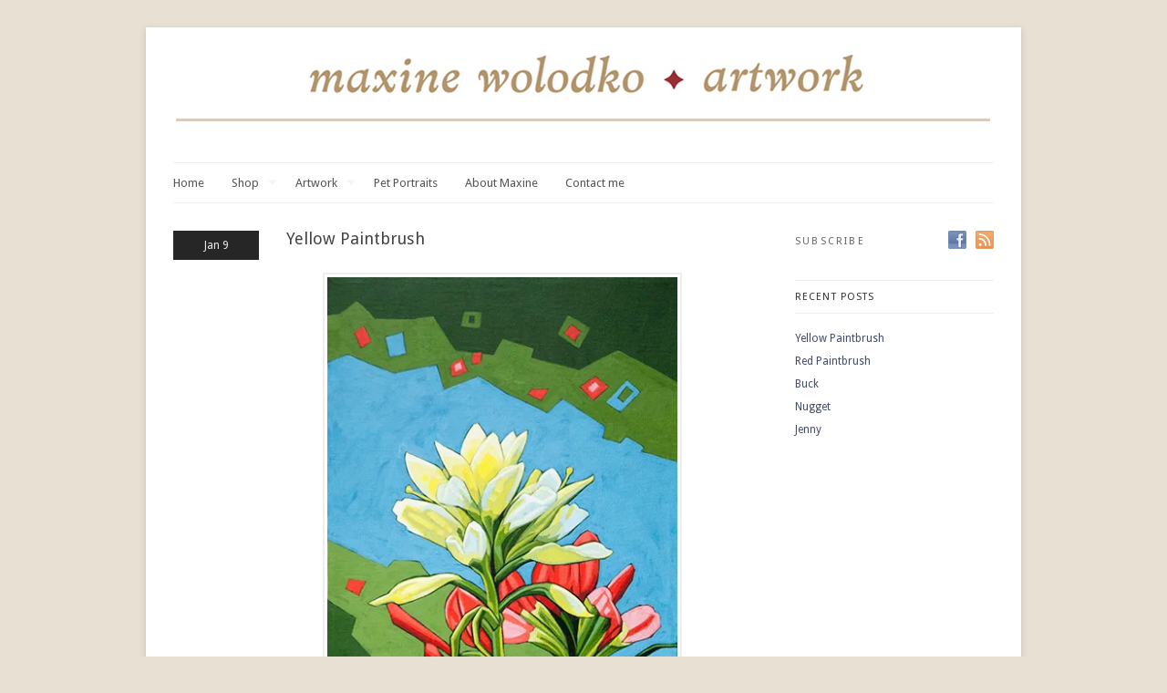

--- FILE ---
content_type: text/html; charset=UTF-8
request_url: https://wolodko.ca/
body_size: 8798
content:
<!DOCTYPE html>
<html lang="en-US">
<head>
			<title> | Maxine Wolodko Artwork</title>
	
	<!-- Basic Meta Data -->
	<meta charset="UTF-8" />
	<meta name="copyright" content="" />

	<!-- Favicon -->
	<link rel="shortcut icon" href="https://wolodko.ca/wp-content/themes/linen_pro/images/favicon.ico" />

	<!-- WordPress -->
	<link rel="pingback" href="https://wolodko.ca/xmlrpc.php" />
	<meta name='robots' content='max-image-preview:large' />
	<style>img:is([sizes="auto" i], [sizes^="auto," i]) { contain-intrinsic-size: 3000px 1500px }</style>
	<link rel='dns-prefetch' href='//www.googletagmanager.com' />
<link rel='dns-prefetch' href='//stats.wp.com' />
<link rel='dns-prefetch' href='//fonts.googleapis.com' />
<link rel='dns-prefetch' href='//jetpack.wordpress.com' />
<link rel='dns-prefetch' href='//s0.wp.com' />
<link rel='dns-prefetch' href='//public-api.wordpress.com' />
<link rel='dns-prefetch' href='//0.gravatar.com' />
<link rel='dns-prefetch' href='//1.gravatar.com' />
<link rel='dns-prefetch' href='//2.gravatar.com' />
<link rel='dns-prefetch' href='//widgets.wp.com' />
<link rel='preconnect' href='//i0.wp.com' />
<link rel='preconnect' href='//c0.wp.com' />
<link rel="alternate" type="application/rss+xml" title="Maxine Wolodko Artwork &raquo; Feed" href="https://wolodko.ca/feed/" />
<link rel="alternate" type="application/rss+xml" title="Maxine Wolodko Artwork &raquo; Comments Feed" href="https://wolodko.ca/comments/feed/" />
<script type="text/javascript">
/* <![CDATA[ */
window._wpemojiSettings = {"baseUrl":"https:\/\/s.w.org\/images\/core\/emoji\/16.0.1\/72x72\/","ext":".png","svgUrl":"https:\/\/s.w.org\/images\/core\/emoji\/16.0.1\/svg\/","svgExt":".svg","source":{"concatemoji":"https:\/\/wolodko.ca\/wp-includes\/js\/wp-emoji-release.min.js?ver=6.8.3"}};
/*! This file is auto-generated */
!function(s,n){var o,i,e;function c(e){try{var t={supportTests:e,timestamp:(new Date).valueOf()};sessionStorage.setItem(o,JSON.stringify(t))}catch(e){}}function p(e,t,n){e.clearRect(0,0,e.canvas.width,e.canvas.height),e.fillText(t,0,0);var t=new Uint32Array(e.getImageData(0,0,e.canvas.width,e.canvas.height).data),a=(e.clearRect(0,0,e.canvas.width,e.canvas.height),e.fillText(n,0,0),new Uint32Array(e.getImageData(0,0,e.canvas.width,e.canvas.height).data));return t.every(function(e,t){return e===a[t]})}function u(e,t){e.clearRect(0,0,e.canvas.width,e.canvas.height),e.fillText(t,0,0);for(var n=e.getImageData(16,16,1,1),a=0;a<n.data.length;a++)if(0!==n.data[a])return!1;return!0}function f(e,t,n,a){switch(t){case"flag":return n(e,"\ud83c\udff3\ufe0f\u200d\u26a7\ufe0f","\ud83c\udff3\ufe0f\u200b\u26a7\ufe0f")?!1:!n(e,"\ud83c\udde8\ud83c\uddf6","\ud83c\udde8\u200b\ud83c\uddf6")&&!n(e,"\ud83c\udff4\udb40\udc67\udb40\udc62\udb40\udc65\udb40\udc6e\udb40\udc67\udb40\udc7f","\ud83c\udff4\u200b\udb40\udc67\u200b\udb40\udc62\u200b\udb40\udc65\u200b\udb40\udc6e\u200b\udb40\udc67\u200b\udb40\udc7f");case"emoji":return!a(e,"\ud83e\udedf")}return!1}function g(e,t,n,a){var r="undefined"!=typeof WorkerGlobalScope&&self instanceof WorkerGlobalScope?new OffscreenCanvas(300,150):s.createElement("canvas"),o=r.getContext("2d",{willReadFrequently:!0}),i=(o.textBaseline="top",o.font="600 32px Arial",{});return e.forEach(function(e){i[e]=t(o,e,n,a)}),i}function t(e){var t=s.createElement("script");t.src=e,t.defer=!0,s.head.appendChild(t)}"undefined"!=typeof Promise&&(o="wpEmojiSettingsSupports",i=["flag","emoji"],n.supports={everything:!0,everythingExceptFlag:!0},e=new Promise(function(e){s.addEventListener("DOMContentLoaded",e,{once:!0})}),new Promise(function(t){var n=function(){try{var e=JSON.parse(sessionStorage.getItem(o));if("object"==typeof e&&"number"==typeof e.timestamp&&(new Date).valueOf()<e.timestamp+604800&&"object"==typeof e.supportTests)return e.supportTests}catch(e){}return null}();if(!n){if("undefined"!=typeof Worker&&"undefined"!=typeof OffscreenCanvas&&"undefined"!=typeof URL&&URL.createObjectURL&&"undefined"!=typeof Blob)try{var e="postMessage("+g.toString()+"("+[JSON.stringify(i),f.toString(),p.toString(),u.toString()].join(",")+"));",a=new Blob([e],{type:"text/javascript"}),r=new Worker(URL.createObjectURL(a),{name:"wpTestEmojiSupports"});return void(r.onmessage=function(e){c(n=e.data),r.terminate(),t(n)})}catch(e){}c(n=g(i,f,p,u))}t(n)}).then(function(e){for(var t in e)n.supports[t]=e[t],n.supports.everything=n.supports.everything&&n.supports[t],"flag"!==t&&(n.supports.everythingExceptFlag=n.supports.everythingExceptFlag&&n.supports[t]);n.supports.everythingExceptFlag=n.supports.everythingExceptFlag&&!n.supports.flag,n.DOMReady=!1,n.readyCallback=function(){n.DOMReady=!0}}).then(function(){return e}).then(function(){var e;n.supports.everything||(n.readyCallback(),(e=n.source||{}).concatemoji?t(e.concatemoji):e.wpemoji&&e.twemoji&&(t(e.twemoji),t(e.wpemoji)))}))}((window,document),window._wpemojiSettings);
/* ]]> */
</script>
<style id='wp-emoji-styles-inline-css' type='text/css'>

	img.wp-smiley, img.emoji {
		display: inline !important;
		border: none !important;
		box-shadow: none !important;
		height: 1em !important;
		width: 1em !important;
		margin: 0 0.07em !important;
		vertical-align: -0.1em !important;
		background: none !important;
		padding: 0 !important;
	}
</style>
<link rel='stylesheet' id='wp-block-library-css' href='https://c0.wp.com/c/6.8.3/wp-includes/css/dist/block-library/style.min.css' type='text/css' media='all' />
<style id='classic-theme-styles-inline-css' type='text/css'>
/*! This file is auto-generated */
.wp-block-button__link{color:#fff;background-color:#32373c;border-radius:9999px;box-shadow:none;text-decoration:none;padding:calc(.667em + 2px) calc(1.333em + 2px);font-size:1.125em}.wp-block-file__button{background:#32373c;color:#fff;text-decoration:none}
</style>
<link rel='stylesheet' id='mediaelement-css' href='https://c0.wp.com/c/6.8.3/wp-includes/js/mediaelement/mediaelementplayer-legacy.min.css' type='text/css' media='all' />
<link rel='stylesheet' id='wp-mediaelement-css' href='https://c0.wp.com/c/6.8.3/wp-includes/js/mediaelement/wp-mediaelement.min.css' type='text/css' media='all' />
<style id='jetpack-sharing-buttons-style-inline-css' type='text/css'>
.jetpack-sharing-buttons__services-list{display:flex;flex-direction:row;flex-wrap:wrap;gap:0;list-style-type:none;margin:5px;padding:0}.jetpack-sharing-buttons__services-list.has-small-icon-size{font-size:12px}.jetpack-sharing-buttons__services-list.has-normal-icon-size{font-size:16px}.jetpack-sharing-buttons__services-list.has-large-icon-size{font-size:24px}.jetpack-sharing-buttons__services-list.has-huge-icon-size{font-size:36px}@media print{.jetpack-sharing-buttons__services-list{display:none!important}}.editor-styles-wrapper .wp-block-jetpack-sharing-buttons{gap:0;padding-inline-start:0}ul.jetpack-sharing-buttons__services-list.has-background{padding:1.25em 2.375em}
</style>
<style id='global-styles-inline-css' type='text/css'>
:root{--wp--preset--aspect-ratio--square: 1;--wp--preset--aspect-ratio--4-3: 4/3;--wp--preset--aspect-ratio--3-4: 3/4;--wp--preset--aspect-ratio--3-2: 3/2;--wp--preset--aspect-ratio--2-3: 2/3;--wp--preset--aspect-ratio--16-9: 16/9;--wp--preset--aspect-ratio--9-16: 9/16;--wp--preset--color--black: #000000;--wp--preset--color--cyan-bluish-gray: #abb8c3;--wp--preset--color--white: #ffffff;--wp--preset--color--pale-pink: #f78da7;--wp--preset--color--vivid-red: #cf2e2e;--wp--preset--color--luminous-vivid-orange: #ff6900;--wp--preset--color--luminous-vivid-amber: #fcb900;--wp--preset--color--light-green-cyan: #7bdcb5;--wp--preset--color--vivid-green-cyan: #00d084;--wp--preset--color--pale-cyan-blue: #8ed1fc;--wp--preset--color--vivid-cyan-blue: #0693e3;--wp--preset--color--vivid-purple: #9b51e0;--wp--preset--gradient--vivid-cyan-blue-to-vivid-purple: linear-gradient(135deg,rgba(6,147,227,1) 0%,rgb(155,81,224) 100%);--wp--preset--gradient--light-green-cyan-to-vivid-green-cyan: linear-gradient(135deg,rgb(122,220,180) 0%,rgb(0,208,130) 100%);--wp--preset--gradient--luminous-vivid-amber-to-luminous-vivid-orange: linear-gradient(135deg,rgba(252,185,0,1) 0%,rgba(255,105,0,1) 100%);--wp--preset--gradient--luminous-vivid-orange-to-vivid-red: linear-gradient(135deg,rgba(255,105,0,1) 0%,rgb(207,46,46) 100%);--wp--preset--gradient--very-light-gray-to-cyan-bluish-gray: linear-gradient(135deg,rgb(238,238,238) 0%,rgb(169,184,195) 100%);--wp--preset--gradient--cool-to-warm-spectrum: linear-gradient(135deg,rgb(74,234,220) 0%,rgb(151,120,209) 20%,rgb(207,42,186) 40%,rgb(238,44,130) 60%,rgb(251,105,98) 80%,rgb(254,248,76) 100%);--wp--preset--gradient--blush-light-purple: linear-gradient(135deg,rgb(255,206,236) 0%,rgb(152,150,240) 100%);--wp--preset--gradient--blush-bordeaux: linear-gradient(135deg,rgb(254,205,165) 0%,rgb(254,45,45) 50%,rgb(107,0,62) 100%);--wp--preset--gradient--luminous-dusk: linear-gradient(135deg,rgb(255,203,112) 0%,rgb(199,81,192) 50%,rgb(65,88,208) 100%);--wp--preset--gradient--pale-ocean: linear-gradient(135deg,rgb(255,245,203) 0%,rgb(182,227,212) 50%,rgb(51,167,181) 100%);--wp--preset--gradient--electric-grass: linear-gradient(135deg,rgb(202,248,128) 0%,rgb(113,206,126) 100%);--wp--preset--gradient--midnight: linear-gradient(135deg,rgb(2,3,129) 0%,rgb(40,116,252) 100%);--wp--preset--font-size--small: 13px;--wp--preset--font-size--medium: 20px;--wp--preset--font-size--large: 36px;--wp--preset--font-size--x-large: 42px;--wp--preset--spacing--20: 0.44rem;--wp--preset--spacing--30: 0.67rem;--wp--preset--spacing--40: 1rem;--wp--preset--spacing--50: 1.5rem;--wp--preset--spacing--60: 2.25rem;--wp--preset--spacing--70: 3.38rem;--wp--preset--spacing--80: 5.06rem;--wp--preset--shadow--natural: 6px 6px 9px rgba(0, 0, 0, 0.2);--wp--preset--shadow--deep: 12px 12px 50px rgba(0, 0, 0, 0.4);--wp--preset--shadow--sharp: 6px 6px 0px rgba(0, 0, 0, 0.2);--wp--preset--shadow--outlined: 6px 6px 0px -3px rgba(255, 255, 255, 1), 6px 6px rgba(0, 0, 0, 1);--wp--preset--shadow--crisp: 6px 6px 0px rgba(0, 0, 0, 1);}:where(.is-layout-flex){gap: 0.5em;}:where(.is-layout-grid){gap: 0.5em;}body .is-layout-flex{display: flex;}.is-layout-flex{flex-wrap: wrap;align-items: center;}.is-layout-flex > :is(*, div){margin: 0;}body .is-layout-grid{display: grid;}.is-layout-grid > :is(*, div){margin: 0;}:where(.wp-block-columns.is-layout-flex){gap: 2em;}:where(.wp-block-columns.is-layout-grid){gap: 2em;}:where(.wp-block-post-template.is-layout-flex){gap: 1.25em;}:where(.wp-block-post-template.is-layout-grid){gap: 1.25em;}.has-black-color{color: var(--wp--preset--color--black) !important;}.has-cyan-bluish-gray-color{color: var(--wp--preset--color--cyan-bluish-gray) !important;}.has-white-color{color: var(--wp--preset--color--white) !important;}.has-pale-pink-color{color: var(--wp--preset--color--pale-pink) !important;}.has-vivid-red-color{color: var(--wp--preset--color--vivid-red) !important;}.has-luminous-vivid-orange-color{color: var(--wp--preset--color--luminous-vivid-orange) !important;}.has-luminous-vivid-amber-color{color: var(--wp--preset--color--luminous-vivid-amber) !important;}.has-light-green-cyan-color{color: var(--wp--preset--color--light-green-cyan) !important;}.has-vivid-green-cyan-color{color: var(--wp--preset--color--vivid-green-cyan) !important;}.has-pale-cyan-blue-color{color: var(--wp--preset--color--pale-cyan-blue) !important;}.has-vivid-cyan-blue-color{color: var(--wp--preset--color--vivid-cyan-blue) !important;}.has-vivid-purple-color{color: var(--wp--preset--color--vivid-purple) !important;}.has-black-background-color{background-color: var(--wp--preset--color--black) !important;}.has-cyan-bluish-gray-background-color{background-color: var(--wp--preset--color--cyan-bluish-gray) !important;}.has-white-background-color{background-color: var(--wp--preset--color--white) !important;}.has-pale-pink-background-color{background-color: var(--wp--preset--color--pale-pink) !important;}.has-vivid-red-background-color{background-color: var(--wp--preset--color--vivid-red) !important;}.has-luminous-vivid-orange-background-color{background-color: var(--wp--preset--color--luminous-vivid-orange) !important;}.has-luminous-vivid-amber-background-color{background-color: var(--wp--preset--color--luminous-vivid-amber) !important;}.has-light-green-cyan-background-color{background-color: var(--wp--preset--color--light-green-cyan) !important;}.has-vivid-green-cyan-background-color{background-color: var(--wp--preset--color--vivid-green-cyan) !important;}.has-pale-cyan-blue-background-color{background-color: var(--wp--preset--color--pale-cyan-blue) !important;}.has-vivid-cyan-blue-background-color{background-color: var(--wp--preset--color--vivid-cyan-blue) !important;}.has-vivid-purple-background-color{background-color: var(--wp--preset--color--vivid-purple) !important;}.has-black-border-color{border-color: var(--wp--preset--color--black) !important;}.has-cyan-bluish-gray-border-color{border-color: var(--wp--preset--color--cyan-bluish-gray) !important;}.has-white-border-color{border-color: var(--wp--preset--color--white) !important;}.has-pale-pink-border-color{border-color: var(--wp--preset--color--pale-pink) !important;}.has-vivid-red-border-color{border-color: var(--wp--preset--color--vivid-red) !important;}.has-luminous-vivid-orange-border-color{border-color: var(--wp--preset--color--luminous-vivid-orange) !important;}.has-luminous-vivid-amber-border-color{border-color: var(--wp--preset--color--luminous-vivid-amber) !important;}.has-light-green-cyan-border-color{border-color: var(--wp--preset--color--light-green-cyan) !important;}.has-vivid-green-cyan-border-color{border-color: var(--wp--preset--color--vivid-green-cyan) !important;}.has-pale-cyan-blue-border-color{border-color: var(--wp--preset--color--pale-cyan-blue) !important;}.has-vivid-cyan-blue-border-color{border-color: var(--wp--preset--color--vivid-cyan-blue) !important;}.has-vivid-purple-border-color{border-color: var(--wp--preset--color--vivid-purple) !important;}.has-vivid-cyan-blue-to-vivid-purple-gradient-background{background: var(--wp--preset--gradient--vivid-cyan-blue-to-vivid-purple) !important;}.has-light-green-cyan-to-vivid-green-cyan-gradient-background{background: var(--wp--preset--gradient--light-green-cyan-to-vivid-green-cyan) !important;}.has-luminous-vivid-amber-to-luminous-vivid-orange-gradient-background{background: var(--wp--preset--gradient--luminous-vivid-amber-to-luminous-vivid-orange) !important;}.has-luminous-vivid-orange-to-vivid-red-gradient-background{background: var(--wp--preset--gradient--luminous-vivid-orange-to-vivid-red) !important;}.has-very-light-gray-to-cyan-bluish-gray-gradient-background{background: var(--wp--preset--gradient--very-light-gray-to-cyan-bluish-gray) !important;}.has-cool-to-warm-spectrum-gradient-background{background: var(--wp--preset--gradient--cool-to-warm-spectrum) !important;}.has-blush-light-purple-gradient-background{background: var(--wp--preset--gradient--blush-light-purple) !important;}.has-blush-bordeaux-gradient-background{background: var(--wp--preset--gradient--blush-bordeaux) !important;}.has-luminous-dusk-gradient-background{background: var(--wp--preset--gradient--luminous-dusk) !important;}.has-pale-ocean-gradient-background{background: var(--wp--preset--gradient--pale-ocean) !important;}.has-electric-grass-gradient-background{background: var(--wp--preset--gradient--electric-grass) !important;}.has-midnight-gradient-background{background: var(--wp--preset--gradient--midnight) !important;}.has-small-font-size{font-size: var(--wp--preset--font-size--small) !important;}.has-medium-font-size{font-size: var(--wp--preset--font-size--medium) !important;}.has-large-font-size{font-size: var(--wp--preset--font-size--large) !important;}.has-x-large-font-size{font-size: var(--wp--preset--font-size--x-large) !important;}
:where(.wp-block-post-template.is-layout-flex){gap: 1.25em;}:where(.wp-block-post-template.is-layout-grid){gap: 1.25em;}
:where(.wp-block-columns.is-layout-flex){gap: 2em;}:where(.wp-block-columns.is-layout-grid){gap: 2em;}
:root :where(.wp-block-pullquote){font-size: 1.5em;line-height: 1.6;}
</style>
<link rel='stylesheet' id='the_block_style-css' href='https://wolodko.ca/wp-content/themes/linen_pro/style.css?ver=1.2.4' type='text/css' media='all' />
<link rel='stylesheet' id='linen-style-css' href='https://wolodko.ca/wp-content/themes/linen_pro/style.css' type='text/css' media='all' />
<!--[if lt IE 8]>
<link rel='stylesheet' id='linen-ie-style-css' href='https://wolodko.ca/wp-content/themes/linen_pro/stylesheets/ie.css' type='text/css' media='all' />
<![endif]-->
<link rel='stylesheet' id='linen-accent-font-style-css' href="https://fonts.googleapis.com/css?family=Droid+Sans" type='text/css' media='all' />
<link rel='stylesheet' id='etsy_shop_style-css' href='https://wolodko.ca/wp-content/plugins/etsy-shop/etsy-shop.css?ver=3.1' type='text/css' media='all' />
<script type="text/javascript" src="https://c0.wp.com/c/6.8.3/wp-includes/js/jquery/jquery.min.js" id="jquery-core-js"></script>
<script type="text/javascript" src="https://c0.wp.com/c/6.8.3/wp-includes/js/jquery/jquery-migrate.min.js" id="jquery-migrate-js"></script>
<script type="text/javascript" src="https://wolodko.ca/wp-content/themes/linen_pro/javascripts/linen.js" id="linen-js"></script>

<!-- Google tag (gtag.js) snippet added by Site Kit -->
<!-- Google Analytics snippet added by Site Kit -->
<script type="text/javascript" src="https://www.googletagmanager.com/gtag/js?id=GT-T9B83NHS" id="google_gtagjs-js" async></script>
<script type="text/javascript" id="google_gtagjs-js-after">
/* <![CDATA[ */
window.dataLayer = window.dataLayer || [];function gtag(){dataLayer.push(arguments);}
gtag("set","linker",{"domains":["wolodko.ca"]});
gtag("js", new Date());
gtag("set", "developer_id.dZTNiMT", true);
gtag("config", "GT-T9B83NHS");
 window._googlesitekit = window._googlesitekit || {}; window._googlesitekit.throttledEvents = []; window._googlesitekit.gtagEvent = (name, data) => { var key = JSON.stringify( { name, data } ); if ( !! window._googlesitekit.throttledEvents[ key ] ) { return; } window._googlesitekit.throttledEvents[ key ] = true; setTimeout( () => { delete window._googlesitekit.throttledEvents[ key ]; }, 5 ); gtag( "event", name, { ...data, event_source: "site-kit" } ); }; 
/* ]]> */
</script>
<link rel="https://api.w.org/" href="https://wolodko.ca/wp-json/" /><link rel="EditURI" type="application/rsd+xml" title="RSD" href="https://wolodko.ca/xmlrpc.php?rsd" />
<meta name="generator" content="WordPress 6.8.3" />
<meta name="generator" content="Site Kit by Google 1.163.0" />	<style>img#wpstats{display:none}</style>
						<style type="text/css">#title, .nav a, .slide-content h2, .slide-content a.more-link, .entry h2.title, .single-post-title, .post-date, .entry a.more-link, div.post-comments a, .entry h2, .entry h3, .entry h4, .post-footer, .navigation, h1.pagetitle, h2.pagetitle, .entries li span, #sidebar h2.widgettitle, .comment-number, div.c-head, div.reply, div.cancel-comment-reply, h3#reply-title, .footer-column h2, #copyright { font-family: 'Droid Sans', Helvetica, Arial, sans-serif; }</style>
								<style type="text/css">body { font-family: 'Droid Sans', Georgia, Times, serif; }</style>
				<style type="text/css" id="custom-background-css">
body.custom-background { background-color: #e8e1d3; }
</style>
	
<!-- Jetpack Open Graph Tags -->
<meta property="og:type" content="website" />
<meta property="og:title" content="Maxine Wolodko Artwork" />
<meta property="og:url" content="https://wolodko.ca/home-2/" />
<meta property="og:site_name" content="Maxine Wolodko Artwork" />
<meta property="og:image" content="https://s0.wp.com/i/blank.jpg" />
<meta property="og:image:width" content="200" />
<meta property="og:image:height" content="200" />
<meta property="og:image:alt" content="" />
<meta property="og:locale" content="en_US" />

<!-- End Jetpack Open Graph Tags -->
</head>
<body class="blog custom-background wp-theme-linen_pro">
	<div class="skip-content"><a href="#content">Skip to content</a></div>
	<div id="wrapper" class="clear">
		<div id="header" class="clear">
											<div id="title-logo">
					<a href="https://wolodko.ca/">
						<img src="http://www.wolodko.ca/wp-content/uploads/2012/10/Header1_med-41.jpg" alt="Maxine Wolodko Artwork" />
					</a>
				</div>
													<div id="navigation" class="clear">
				<ul class="nav">
					<li class="page_item page-item-565 current_page_parent"><a href="https://wolodko.ca/home-2/">Home</a></li>
<li class="page_item page-item-996 page_item_has_children"><a href="https://wolodko.ca/prints/">Shop</a>
<ul class='children'>
	<li class="page_item page-item-2458"><a href="https://wolodko.ca/prints/prints/">Prints</a></li>
	<li class="page_item page-item-2472"><a href="https://wolodko.ca/prints/greeting-cards/">Greeting Cards</a></li>
</ul>
</li>
<li class="page_item page-item-1075 page_item_has_children"><a href="https://wolodko.ca/artwork/">Artwork</a>
<ul class='children'>
	<li class="page_item page-item-3703"><a href="https://wolodko.ca/artwork/birds/">Birds</a></li>
	<li class="page_item page-item-3786"><a href="https://wolodko.ca/artwork/landscapes/">Landscapes</a></li>
	<li class="page_item page-item-3828"><a href="https://wolodko.ca/artwork/pets-and-animals/">Pets and Animals</a></li>
	<li class="page_item page-item-3804"><a href="https://wolodko.ca/artwork/small-towns/">Small Towns</a></li>
</ul>
</li>
<li class="page_item page-item-2933"><a href="https://wolodko.ca/pet-portraits/">Pet Portraits</a></li>
<li class="page_item page-item-469"><a href="https://wolodko.ca/about/">About Maxine</a></li>
<li class="page_item page-item-1386"><a href="https://wolodko.ca/contact-me/">Contact me</a></li>
				</ul>
			</div>
					</div><!--end header-->
						<div id="content" >					<div id="post-4089" class="clear post-4089 post type-post status-publish format-standard hentry category-flowers tag-flower tag-garden tag-wildlife tag-yellow-flower">
			<div class="post-date-box no-thumb">
				<div class="post-date">
					<p>Jan 9</p>
				</div>
								<div class="post-comments">
					<a href="https://wolodko.ca/yellow-paintbrush/#respond"></a>				</div>
			</div>
			<div class="entry">
				<h2 class="title">
					<a href="https://wolodko.ca/yellow-paintbrush/" rel="bookmark" title="Yellow Paintbrush">Yellow Paintbrush</a>
				</h2>
				
<figure class="wp-block-image size-full"><a href="https://i0.wp.com/wolodko.ca/wp-content/uploads/2026/01/Yellow-Paintbrush_12x24_lo-res-1.jpg?ssl=1"><img data-recalc-dims="1" fetchpriority="high" decoding="async" width="394" height="800" src="https://i0.wp.com/wolodko.ca/wp-content/uploads/2026/01/Yellow-Paintbrush_12x24_lo-res-1.jpg?resize=394%2C800&#038;ssl=1" alt="" class="wp-image-4091" srcset="https://i0.wp.com/wolodko.ca/wp-content/uploads/2026/01/Yellow-Paintbrush_12x24_lo-res-1.jpg?w=394&amp;ssl=1 394w, https://i0.wp.com/wolodko.ca/wp-content/uploads/2026/01/Yellow-Paintbrush_12x24_lo-res-1.jpg?resize=148%2C300&amp;ssl=1 148w" sizes="(max-width: 394px) 100vw, 394px" /></a><figcaption class="wp-element-caption">Yellow Paintbrush 12&#8243; x 24&#8243;</figcaption></figure>



<p></p>
							</div><!--end entry-->
		</div><!--end post-->
			<div id="post-4083" class="clear post-4083 post type-post status-publish format-standard hentry category-flowers tag-blossoms tag-castilleja tag-paintbrush tag-red-flowers">
			<div class="post-date-box no-thumb">
				<div class="post-date">
					<p>Jan 2</p>
				</div>
								<div class="post-comments">
					<a href="https://wolodko.ca/red-paintbrush/#comments">1 Comment</a>				</div>
			</div>
			<div class="entry">
				<h2 class="title">
					<a href="https://wolodko.ca/red-paintbrush/" rel="bookmark" title="Red Paintbrush">Red Paintbrush</a>
				</h2>
				
<figure class="wp-block-image size-full"><a href="https://i0.wp.com/wolodko.ca/wp-content/uploads/2026/01/Red-Paintbrush_12x24_lo-res-2.jpg?ssl=1"><img data-recalc-dims="1" decoding="async" width="394" height="800" src="https://i0.wp.com/wolodko.ca/wp-content/uploads/2026/01/Red-Paintbrush_12x24_lo-res-2.jpg?resize=394%2C800&#038;ssl=1" alt="" class="wp-image-4087" srcset="https://i0.wp.com/wolodko.ca/wp-content/uploads/2026/01/Red-Paintbrush_12x24_lo-res-2.jpg?w=394&amp;ssl=1 394w, https://i0.wp.com/wolodko.ca/wp-content/uploads/2026/01/Red-Paintbrush_12x24_lo-res-2.jpg?resize=148%2C300&amp;ssl=1 148w" sizes="(max-width: 394px) 100vw, 394px" /></a><figcaption class="wp-element-caption">Red Paintbrush (Castilleja)  12&#8243; x 24&#8243;</figcaption></figure>
							</div><!--end entry-->
		</div><!--end post-->
			<div id="post-4072" class="clear post-4072 post type-post status-publish format-standard hentry category-birds category-chickens tag-chicken tag-chicken-painting tag-farm tag-hen tag-pet tag-rooster">
			<div class="post-date-box no-thumb">
				<div class="post-date">
					<p>Nov 12</p>
				</div>
								<div class="post-comments">
					<a href="https://wolodko.ca/buck/#respond"></a>				</div>
			</div>
			<div class="entry">
				<h2 class="title">
					<a href="https://wolodko.ca/buck/" rel="bookmark" title="Buck">Buck</a>
				</h2>
				
<figure class="wp-block-image size-full"><a href="https://i0.wp.com/wolodko.ca/wp-content/uploads/2025/11/Buck-rooster_8x8_lo-res-1.jpg?ssl=1"><img data-recalc-dims="1" decoding="async" width="580" height="578" src="https://i0.wp.com/wolodko.ca/wp-content/uploads/2025/11/Buck-rooster_8x8_lo-res-1.jpg?resize=580%2C578&#038;ssl=1" alt="" class="wp-image-4074" srcset="https://i0.wp.com/wolodko.ca/wp-content/uploads/2025/11/Buck-rooster_8x8_lo-res-1.jpg?w=580&amp;ssl=1 580w, https://i0.wp.com/wolodko.ca/wp-content/uploads/2025/11/Buck-rooster_8x8_lo-res-1.jpg?resize=300%2C300&amp;ssl=1 300w, https://i0.wp.com/wolodko.ca/wp-content/uploads/2025/11/Buck-rooster_8x8_lo-res-1.jpg?resize=150%2C150&amp;ssl=1 150w, https://i0.wp.com/wolodko.ca/wp-content/uploads/2025/11/Buck-rooster_8x8_lo-res-1.jpg?resize=94%2C94&amp;ssl=1 94w" sizes="(max-width: 580px) 100vw, 580px" /></a><figcaption class="wp-element-caption">Buck &#8211; 8&#8243; x 8&#8243;</figcaption></figure>



<p>For sale on <a href="https://www.dailypaintworks.com/artists/maxine-wolodko-11510/artwork" target="_blank" rel="noreferrer noopener">Daily Paintworks</a>.</p>



<p></p>
							</div><!--end entry-->
		</div><!--end post-->
			<div id="post-4069" class="clear post-4069 post type-post status-publish format-standard hentry category-birds category-chickens tag-acrylic-painting tag-chicken tag-chicken-art tag-farm tag-hen tag-pet tag-poultry">
			<div class="post-date-box no-thumb">
				<div class="post-date">
					<p>Nov 10</p>
				</div>
								<div class="post-comments">
					<a href="https://wolodko.ca/nugget/#respond"></a>				</div>
			</div>
			<div class="entry">
				<h2 class="title">
					<a href="https://wolodko.ca/nugget/" rel="bookmark" title="Nugget">Nugget</a>
				</h2>
				
<figure class="wp-block-image size-full"><a href="https://i0.wp.com/wolodko.ca/wp-content/uploads/2025/11/Nugget-chicken_8x8_lo-res.jpg?ssl=1"><img data-recalc-dims="1" loading="lazy" decoding="async" width="580" height="590" src="https://i0.wp.com/wolodko.ca/wp-content/uploads/2025/11/Nugget-chicken_8x8_lo-res.jpg?resize=580%2C590&#038;ssl=1" alt="" class="wp-image-4070" srcset="https://i0.wp.com/wolodko.ca/wp-content/uploads/2025/11/Nugget-chicken_8x8_lo-res.jpg?w=580&amp;ssl=1 580w, https://i0.wp.com/wolodko.ca/wp-content/uploads/2025/11/Nugget-chicken_8x8_lo-res.jpg?resize=295%2C300&amp;ssl=1 295w" sizes="auto, (max-width: 580px) 100vw, 580px" /></a><figcaption class="wp-element-caption">Nugget 8&#8243; x 8&#8243;</figcaption></figure>



<p>For sale on <a href="https://www.dailypaintworks.com/artists/maxine-wolodko-11510/artwork" target="_blank" rel="noreferrer noopener">Daily Paintworks.</a></p>



<p></p>
							</div><!--end entry-->
		</div><!--end post-->
			<div id="post-4064" class="clear post-4064 post type-post status-publish format-standard hentry category-pet-portraits tag-animal-art tag-dog tag-pet tag-pet-portrait">
			<div class="post-date-box no-thumb">
				<div class="post-date">
					<p>Nov 7</p>
				</div>
								<div class="post-comments">
					<a href="https://wolodko.ca/jenny/#respond"></a>				</div>
			</div>
			<div class="entry">
				<h2 class="title">
					<a href="https://wolodko.ca/jenny/" rel="bookmark" title="Jenny">Jenny</a>
				</h2>
				
<figure class="wp-block-image size-full"><a href="https://i0.wp.com/wolodko.ca/wp-content/uploads/2025/11/Jenny_10x8_lo-res.jpg?ssl=1"><img data-recalc-dims="1" loading="lazy" decoding="async" width="580" height="465" src="https://i0.wp.com/wolodko.ca/wp-content/uploads/2025/11/Jenny_10x8_lo-res.jpg?resize=580%2C465&#038;ssl=1" alt="" class="wp-image-4065" srcset="https://i0.wp.com/wolodko.ca/wp-content/uploads/2025/11/Jenny_10x8_lo-res.jpg?w=580&amp;ssl=1 580w, https://i0.wp.com/wolodko.ca/wp-content/uploads/2025/11/Jenny_10x8_lo-res.jpg?resize=300%2C241&amp;ssl=1 300w" sizes="auto, (max-width: 580px) 100vw, 580px" /></a><figcaption class="wp-element-caption">Jenny 8&#8243; x 10&#8243;</figcaption></figure>



<p>I love the expression on Jenny&#8217;s face as she waits for the kids to come out of school. <br>And here is Jenny at home:</p>



<figure class="wp-block-image size-full"><a href="https://i0.wp.com/wolodko.ca/wp-content/uploads/2025/11/Jenny_sm.jpg?ssl=1"><img data-recalc-dims="1" loading="lazy" decoding="async" width="580" height="385" src="https://i0.wp.com/wolodko.ca/wp-content/uploads/2025/11/Jenny_sm.jpg?resize=580%2C385&#038;ssl=1" alt="" class="wp-image-4066" srcset="https://i0.wp.com/wolodko.ca/wp-content/uploads/2025/11/Jenny_sm.jpg?w=580&amp;ssl=1 580w, https://i0.wp.com/wolodko.ca/wp-content/uploads/2025/11/Jenny_sm.jpg?resize=300%2C199&amp;ssl=1 300w" sizes="auto, (max-width: 580px) 100vw, 580px" /></a></figure>



<p></p>
							</div><!--end entry-->
		</div><!--end post-->
			<div id="post-4057" class="clear post-4057 post type-post status-publish format-standard hentry category-calendars category-greeting-cards tag-2026-calendar tag-birds tag-calendars tag-christmas tag-greeting-cards">
			<div class="post-date-box no-thumb">
				<div class="post-date">
					<p>Oct 31</p>
				</div>
								<div class="post-comments">
					<a href="https://wolodko.ca/calendars-and-greeting-cards/#respond"></a>				</div>
			</div>
			<div class="entry">
				<h2 class="title">
					<a href="https://wolodko.ca/calendars-and-greeting-cards/" rel="bookmark" title="Calendars and Greeting Cards">Calendars and Greeting Cards</a>
				</h2>
				
<p>Just a reminder that my <a href="https://www.etsy.com/ca/shop/MaxineWolodko?ref=seller-platform-mcnav" target="_blank" rel="noreferrer noopener">2026 Calendar</a> is for sale on <a href="https://www.etsy.com/ca/shop/MaxineWolodko?ref=seller-platform-mcnav" target="_blank" rel="noreferrer noopener">Etsy</a>. I also have <a href="https://www.etsy.com/ca/shop/MaxineWolodko?ref=seller-platform-mcnav" target="_blank" rel="noreferrer noopener">Christmas cards</a> (pack of 10) if you want to get an early start!</p>



<figure class="wp-block-image size-full"><a href="https://i0.wp.com/wolodko.ca/wp-content/uploads/2025/10/Wolodko-Calendar_2026sm.jpg?ssl=1"><img data-recalc-dims="1" loading="lazy" decoding="async" width="700" height="366" src="https://i0.wp.com/wolodko.ca/wp-content/uploads/2025/10/Wolodko-Calendar_2026sm.jpg?resize=700%2C366&#038;ssl=1" alt="" class="wp-image-4058" srcset="https://i0.wp.com/wolodko.ca/wp-content/uploads/2025/10/Wolodko-Calendar_2026sm.jpg?w=700&amp;ssl=1 700w, https://i0.wp.com/wolodko.ca/wp-content/uploads/2025/10/Wolodko-Calendar_2026sm.jpg?resize=300%2C157&amp;ssl=1 300w, https://i0.wp.com/wolodko.ca/wp-content/uploads/2025/10/Wolodko-Calendar_2026sm.jpg?resize=620%2C324&amp;ssl=1 620w" sizes="auto, (max-width: 700px) 100vw, 700px" /></a></figure>



<figure class="wp-block-image size-full"><a href="https://i0.wp.com/wolodko.ca/wp-content/uploads/2025/10/Wolodko-Cards_2026-1.jpg?ssl=1"><img data-recalc-dims="1" loading="lazy" decoding="async" width="700" height="294" src="https://i0.wp.com/wolodko.ca/wp-content/uploads/2025/10/Wolodko-Cards_2026-1.jpg?resize=700%2C294&#038;ssl=1" alt="" class="wp-image-4060" srcset="https://i0.wp.com/wolodko.ca/wp-content/uploads/2025/10/Wolodko-Cards_2026-1.jpg?w=700&amp;ssl=1 700w, https://i0.wp.com/wolodko.ca/wp-content/uploads/2025/10/Wolodko-Cards_2026-1.jpg?resize=300%2C126&amp;ssl=1 300w, https://i0.wp.com/wolodko.ca/wp-content/uploads/2025/10/Wolodko-Cards_2026-1.jpg?resize=620%2C260&amp;ssl=1 620w" sizes="auto, (max-width: 700px) 100vw, 700px" /></a></figure>
							</div><!--end entry-->
		</div><!--end post-->
			<div id="post-4052" class="clear post-4052 post type-post status-publish format-standard hentry category-birds tag-bird tag-bird-art tag-nature tag-robin tag-wildlife tag-wildlife-art">
			<div class="post-date-box no-thumb">
				<div class="post-date">
					<p>Oct 25</p>
				</div>
								<div class="post-comments">
					<a href="https://wolodko.ca/robin-and-blossoms/#respond"></a>				</div>
			</div>
			<div class="entry">
				<h2 class="title">
					<a href="https://wolodko.ca/robin-and-blossoms/" rel="bookmark" title="Robin and Blossoms">Robin and Blossoms</a>
				</h2>
				
<figure class="wp-block-image size-full"><a href="https://i0.wp.com/wolodko.ca/wp-content/uploads/2025/10/Robin-and-Blossoms_10x10_lo-res-1.jpg?ssl=1"><img data-recalc-dims="1" loading="lazy" decoding="async" width="580" height="586" src="https://i0.wp.com/wolodko.ca/wp-content/uploads/2025/10/Robin-and-Blossoms_10x10_lo-res-1.jpg?resize=580%2C586&#038;ssl=1" alt="" class="wp-image-4054" srcset="https://i0.wp.com/wolodko.ca/wp-content/uploads/2025/10/Robin-and-Blossoms_10x10_lo-res-1.jpg?w=580&amp;ssl=1 580w, https://i0.wp.com/wolodko.ca/wp-content/uploads/2025/10/Robin-and-Blossoms_10x10_lo-res-1.jpg?resize=297%2C300&amp;ssl=1 297w, https://i0.wp.com/wolodko.ca/wp-content/uploads/2025/10/Robin-and-Blossoms_10x10_lo-res-1.jpg?resize=94%2C94&amp;ssl=1 94w" sizes="auto, (max-width: 580px) 100vw, 580px" /></a></figure>



<p>Robin and Blossoms 10&#8243; x 10&#8243;</p>



<p></p>
							</div><!--end entry-->
		</div><!--end post-->
			<div id="post-4045" class="clear post-4045 post type-post status-publish format-standard hentry category-birds category-paintings-for-sale tag-bird tag-blue-heron tag-great-blue-heron tag-water-bird tag-wildlife tag-wildlife-painting">
			<div class="post-date-box no-thumb">
				<div class="post-date">
					<p>Oct 17</p>
				</div>
								<div class="post-comments">
					<a href="https://wolodko.ca/blue-heron-standing-tall/#comments">1 Comment</a>				</div>
			</div>
			<div class="entry">
				<h2 class="title">
					<a href="https://wolodko.ca/blue-heron-standing-tall/" rel="bookmark" title="Blue Heron Standing Tall">Blue Heron Standing Tall</a>
				</h2>
				
<figure class="wp-block-image size-full"><a href="https://i0.wp.com/wolodko.ca/wp-content/uploads/2025/10/Blue-Heron-Standing-Tall_16x18_lo-res.jpg?ssl=1"><img data-recalc-dims="1" loading="lazy" decoding="async" width="580" height="725" src="https://i0.wp.com/wolodko.ca/wp-content/uploads/2025/10/Blue-Heron-Standing-Tall_16x18_lo-res.jpg?resize=580%2C725&#038;ssl=1" alt="" class="wp-image-4046" srcset="https://i0.wp.com/wolodko.ca/wp-content/uploads/2025/10/Blue-Heron-Standing-Tall_16x18_lo-res.jpg?w=580&amp;ssl=1 580w, https://i0.wp.com/wolodko.ca/wp-content/uploads/2025/10/Blue-Heron-Standing-Tall_16x18_lo-res.jpg?resize=240%2C300&amp;ssl=1 240w" sizes="auto, (max-width: 580px) 100vw, 580px" /></a><figcaption class="wp-element-caption">Blue Heron Standing Tall  16&#8243; x 18&#8243;</figcaption></figure>



<p>For sale on <a href="https://www.dailypaintworks.com/artists/maxine-wolodko-11510/artwork" target="_blank" rel="noreferrer noopener">Daily Paintworks</a>.</p>



<p></p>
							</div><!--end entry-->
		</div><!--end post-->
			<div id="post-4042" class="clear post-4042 post type-post status-publish format-standard hentry category-birds category-new-paintings category-paintings-for-sale tag-acrylic-painting tag-bird tag-bird-art tag-nature tag-silhouette tag-tree tag-waxwings tag-wildlife">
			<div class="post-date-box no-thumb">
				<div class="post-date">
					<p>Oct 12</p>
				</div>
								<div class="post-comments">
					<a href="https://wolodko.ca/waxwing-silhouette/#respond"></a>				</div>
			</div>
			<div class="entry">
				<h2 class="title">
					<a href="https://wolodko.ca/waxwing-silhouette/" rel="bookmark" title="Waxwing Silhouette">Waxwing Silhouette</a>
				</h2>
				
<figure class="wp-block-image size-full is-resized"><a href="https://i0.wp.com/wolodko.ca/wp-content/uploads/2025/10/Waxwing-Silhouette_11x14_lo-res.jpg?ssl=1"><img data-recalc-dims="1" loading="lazy" decoding="async" width="580" height="746" src="https://i0.wp.com/wolodko.ca/wp-content/uploads/2025/10/Waxwing-Silhouette_11x14_lo-res.jpg?resize=580%2C746&#038;ssl=1" alt="" class="wp-image-4043" style="width:543px;height:auto" srcset="https://i0.wp.com/wolodko.ca/wp-content/uploads/2025/10/Waxwing-Silhouette_11x14_lo-res.jpg?w=580&amp;ssl=1 580w, https://i0.wp.com/wolodko.ca/wp-content/uploads/2025/10/Waxwing-Silhouette_11x14_lo-res.jpg?resize=233%2C300&amp;ssl=1 233w" sizes="auto, (max-width: 580px) 100vw, 580px" /></a><figcaption class="wp-element-caption">Waxing Silhouette  11&#8243;x14&#8243;</figcaption></figure>



<p>For sale on <a href="https://www.dailypaintworks.com/artists/maxine-wolodko-11510/artwork" target="_blank" rel="noreferrer noopener">Daily Paintworks.</a></p>



<p></p>
							</div><!--end entry-->
		</div><!--end post-->
			<div id="post-4034" class="clear post-4034 post type-post status-publish format-standard hentry category-birds category-landscapes tag-acrylic-painting tag-bird tag-clouds tag-farm tag-field tag-hay-bales tag-landscape">
			<div class="post-date-box no-thumb">
				<div class="post-date">
					<p>Jul 13</p>
				</div>
								<div class="post-comments">
					<a href="https://wolodko.ca/crows-and-hay-bales/#respond"></a>				</div>
			</div>
			<div class="entry">
				<h2 class="title">
					<a href="https://wolodko.ca/crows-and-hay-bales/" rel="bookmark" title="Crows and Hay Bales">Crows and Hay Bales</a>
				</h2>
				
<figure class="wp-block-image size-full"><a href="https://i0.wp.com/wolodko.ca/wp-content/uploads/2025/07/Crows-and-Hay-Bales_18x14_lo-res.jpg?ssl=1"><img data-recalc-dims="1" loading="lazy" decoding="async" width="580" height="455" src="https://i0.wp.com/wolodko.ca/wp-content/uploads/2025/07/Crows-and-Hay-Bales_18x14_lo-res.jpg?resize=580%2C455&#038;ssl=1" alt="" class="wp-image-4035" srcset="https://i0.wp.com/wolodko.ca/wp-content/uploads/2025/07/Crows-and-Hay-Bales_18x14_lo-res.jpg?w=580&amp;ssl=1 580w, https://i0.wp.com/wolodko.ca/wp-content/uploads/2025/07/Crows-and-Hay-Bales_18x14_lo-res.jpg?resize=300%2C235&amp;ssl=1 300w" sizes="auto, (max-width: 580px) 100vw, 580px" /></a><figcaption class="wp-element-caption">Crows and Hay Bales 14&#8243; x 18&#8243;</figcaption></figure>



<p>For sale on <a href="https://www.dailypaintworks.com/artists/maxine-wolodko-11510/artwork" target="_blank" rel="noreferrer noopener">Daily Paintworks</a>.</p>
							</div><!--end entry-->
		</div><!--end post-->
				<div class="navigation index">
							<div class="alignleft"><a href="https://wolodko.ca/page/2/" >&larr; Older Entries</a></div>
				<div class="alignright"></div>
					</div><!--end navigation-->
	</div><!--end content-->
	<div id="sidebar">
					<div class="subscribe clear">
			<h2 class="widgettitle">Subscribe</h2>
		<ul>
							<li>
					<a href="https://www.facebook.com/maxine.wolodko.art?ref=hl"><img src="https://wolodko.ca/wp-content/themes/linen_pro/images/flw-facebook.png" alt="Facebook"/></a>
				</li>
												<li>
				<a href="https://wolodko.ca/feed/"><img src="https://wolodko.ca/wp-content/themes/linen_pro/images/flw-rss.png" alt="RSS Feed"/></a>
			</li>
		</ul>
	</div>				<ul>
			
		<li id="recent-posts-2" class="widget widget_recent_entries">
		<h2 class="widgettitle">Recent Posts</h2>
		<ul>
											<li>
					<a href="https://wolodko.ca/yellow-paintbrush/">Yellow Paintbrush</a>
									</li>
											<li>
					<a href="https://wolodko.ca/red-paintbrush/">Red Paintbrush</a>
									</li>
											<li>
					<a href="https://wolodko.ca/buck/">Buck</a>
									</li>
											<li>
					<a href="https://wolodko.ca/nugget/">Nugget</a>
									</li>
											<li>
					<a href="https://wolodko.ca/jenny/">Jenny</a>
									</li>
					</ul>

		</li>		</ul>
	</div><!--end sidebar-->
</div><!--end wrapper-->
		<div id="copyright" class="wrapper">
		<p>
			<a href="http://thethemefoundry.com/linen/">Linen Theme</a> by <a href="http://thethemefoundry.com/">The Theme Foundry</a>		</p>
		<p>
			Copyright &copy; 2026 . All rights reserved.		</p>
	</div><!--end copyright-->
<script type="speculationrules">
{"prefetch":[{"source":"document","where":{"and":[{"href_matches":"\/*"},{"not":{"href_matches":["\/wp-*.php","\/wp-admin\/*","\/wp-content\/uploads\/*","\/wp-content\/*","\/wp-content\/plugins\/*","\/wp-content\/themes\/linen_pro\/*","\/*\\?(.+)"]}},{"not":{"selector_matches":"a[rel~=\"nofollow\"]"}},{"not":{"selector_matches":".no-prefetch, .no-prefetch a"}}]},"eagerness":"conservative"}]}
</script>
<a rel="nofollow" style="display:none" href="https://wolodko.ca/?blackhole=49d517895f" title="Do NOT follow this link or you will be banned from the site!">Maxine Wolodko Artwork</a>
<script type="text/javascript" id="jetpack-stats-js-before">
/* <![CDATA[ */
_stq = window._stq || [];
_stq.push([ "view", {"v":"ext","blog":"41438850","post":"0","tz":"-8","srv":"wolodko.ca","arch_home":"1","j":"1:15.4"} ]);
_stq.push([ "clickTrackerInit", "41438850", "0" ]);
/* ]]> */
</script>
<script type="text/javascript" src="https://stats.wp.com/e-202603.js" id="jetpack-stats-js" defer="defer" data-wp-strategy="defer"></script>
<script defer src="https://static.cloudflareinsights.com/beacon.min.js/vcd15cbe7772f49c399c6a5babf22c1241717689176015" integrity="sha512-ZpsOmlRQV6y907TI0dKBHq9Md29nnaEIPlkf84rnaERnq6zvWvPUqr2ft8M1aS28oN72PdrCzSjY4U6VaAw1EQ==" data-cf-beacon='{"version":"2024.11.0","token":"73f874ce7e1a4f68b88691aca006bf8f","r":1,"server_timing":{"name":{"cfCacheStatus":true,"cfEdge":true,"cfExtPri":true,"cfL4":true,"cfOrigin":true,"cfSpeedBrain":true},"location_startswith":null}}' crossorigin="anonymous"></script>
</body>
</html>

--- FILE ---
content_type: text/css
request_url: https://wolodko.ca/wp-content/themes/linen_pro/stylesheets/master.css
body_size: 4681
content:
/*---------------------------------------------------------

	Stylesheet Overview

------------------------------------------------------------

	----- Table of Contents -----

	1.  Reset
	2.  Body and links
	3.  Basic Structure
	4.  Header
	5.  Featured slider
	6.  Post styling
	7.  Pages, page templates, archives
	8.  Sidebar
	9.  Comments
	10. Default floats and image styling
	11. Footer

	----- Font / line-height sizing -----

	Base font-size is 62.5% = 10px
	1.2em = 12px

	----- IMPORTANT NOTE -----

	DO NOT make edits to this file, your edits will vanish
	when you upgrade the theme. Instead add your custom CSS to
	the style.css file in the pro child theme. Any new styles
	you add there will automatically override this imported
	stylesheet. This will also make your life a whole lot
	easier when it comes time to upgrade the theme.
*/

/*---------------------------------------------------------
	1. Reset
------------------------------------------------------------ */
html, body, div, span, applet, object, iframe, h1, h2, h3, h4, h5, h6, p, blockquote, pre, a, abbr, acronym, address, big, cite, code, del, dfn, em, font, img, ins, kbd, q, s, samp, small, strike, strong, sub, sup, tt, var, b, u, i, center, dl, dt, dd, ol, ul, li, fieldset, form, label, legend, table, caption, tbody, tfoot, thead, tr, th, td { margin: 0; padding: 0; border: 0; outline: 0; font-size: 100%; vertical-align: baseline; background: transparent; }
body { line-height: 1; }
ol, ul { list-style: none; }
blockquote, q { quotes: none; }
table { border-collapse: collapse; border-spacing: 0; }

/*---------------------------------------------------------
	2. Body and links
------------------------------------------------------------ */
body {
	font-size: 62.5%;
	font-family: Georgia, Times, serif;
	color: #333;
	background-color: #d0d0d0;
}
a:link, a:visited {
	color: #1f2d61;
	text-decoration: none;
}
a:hover {
	color: #434c6d;
}

/*---------------------------------------------------------
	3. Basic Structure
------------------------------------------------------------ */
#wrapper,
#footer {
	width: 960px;
	margin: 30px auto;
	padding: 0 0 30px 0;
	text-align: left;
	background: #fff;
	-moz-box-shadow: 0 2px 6px rgba( 100, 100, 100, .3);
	-webkit-box-shadow: 0 2px 6px rgba( 100, 100, 100, .3);
	box-shadow: 0 2px 6px rgba( 100, 100, 100, .3);
	/*background: #fff url(../images/grid.png) repeat-y 0 0;*/
}
#content {
	float: left;
	width: 620px;
	margin-left: 30px;
}
#sidebar {
	float: right;
	width: 218px;
	margin-right: 30px;
}
#footer {
	width: 900px;
	padding: 30px;
}
.clear:after,
li.comment:after {
	content: ".";
	display: block;
	height: 0;
	clear: both;
	visibility: hidden;
}
div.skip-content {
	display: none;
}

/*---------------------------------------------------------
	4. Header
------------------------------------------------------------ */
#header {
	padding: 30px;
}
#title {
	padding-bottom: 10px;
	font-size: 3.6em;
	font-family: Helvetica, Arial, sans-serif;
	font-weight: normal;
}
#title a:link, #title a:visited {
	color: #444;
	text-decoration: none;
}
#title a:hover {
	color: #1f2d61;
	text-decoration: none;
}
/*Description
---------------------------------------*/
#description h2 {
	font-size: 1.4em;
	font-weight: normal;
	font-style: italic;
	color: #666;
}
/*Nav
---------------------------------------*/
#navigation {
	margin: 30px 0 0 0;
	border-top: 1px solid #efefef;
	border-bottom: 1px solid #efefef;
}
.nav a {
	display: block;
	padding: 15px 20px 15px 0;
	font-size: 1.3em;
	font-family: Helvetica, Arial, sans-serif;
	color: #555;
}
.nav .current-menu-parent a,
.nav .current-menu-ancestor a {
	color: #222;
}
.nav .current-menu-parent li a,
.nav .current-menu-ancestor li a  {
	color: #555;
}
.nav a:hover,
.nav li.sfhover a  {
	color: #222;
}
.nav li {
	float: left;
	margin: 0 10px 0 0;
}
.nav ul {
	position: absolute;
	left: -999em;
	height: auto;
	width: 200px;
	font-weight: normal;
	z-index: 99999;
}
.nav ul a, .nav li a {
	position: relative;
}
.nav ul a {
	font-weight: normal;
	color: #555;
	font-size: 1.2em;
}
.nav li li {
	width: 200px;
	background: #f8f8f8;
}
.nav li li a {
	margin: 0;
	padding: 10px 10px 10px 20px;
	width: 170px;
	line-height: 20px;
}
.nav li ul ul {
	margin: -40px 0 0 200px;
}
.nav li:hover ul ul,
.nav li:hover ul ul ul,
.nav li:hover ul ul ul ul,
.nav li.sfhover ul ul,
.nav li.sfhover ul ul ul,
.nav li.sfhover ul ul ul ul {
	left: -999em;
}
.nav li:hover ul,
.nav li li:hover ul,
.nav li li li:hover ul,
.nav li li li li:hover ul,
.nav li.sfhover ul,
.nav li li.sfhover ul,
.nav li li li.sfhover ul,
.nav li li li li.sfhover ul {
	left: auto;
}
.nav li li:hover,
.nav li li.sfhover,
.nav li li.current-menu-item,
.nav li li.current_page_parent,
.nav li li.current_page_ancestor,
.nav li li.current-cat-parent,
.nav li li.current-cat,
.nav li li.current_page_item {
	background: #efefef;
}
/*Nav Arrows
--------------------*/
.nav a.sf-with-ul {
	padding-right: 30px;
	min-width: 1px; /* trigger IE7 hasLayout so spans position accurately */
}
.sf-sub-indicator {
	position: absolute;
	display: block;
	right: 10px;
	bottom: 16px; /* IE6 only */
	width: 10px;
	height: 10px;
	text-indent: -999em;
	overflow: hidden;
	background: url(../images/nav-arrows.png) no-repeat -10px -100px; /* 8-bit indexed alpha png. IE6 gets solid image only */
}
a > .sf-sub-indicator { /* give all except IE6 the correct values */
	bottom: 16px;
	background-position: 0 -100px;
}
/* apply hovers to modern browsers */
a:focus > .sf-sub-indicator,
a:hover > .sf-sub-indicator,
a:active > .sf-sub-indicator,
li:hover > a > .sf-sub-indicator,
li.sfHover > a > .sf-sub-indicator {
	background-position: -10px -100px;
}
/* point right for anchors in subs */
.nav ul .sf-sub-indicator {
	background-position: -10px 0;
	right: 32px;
	top: 14px;
}
.nav ul a > .sf-sub-indicator {
	background-position: 0 0;
}
/* apply hovers to modern browsers */
.nav ul a:focus > .sf-sub-indicator,
.nav ul a:hover > .sf-sub-indicator,
.nav ul a:active > .sf-sub-indicator,
.nav ul li:hover > a > .sf-sub-indicator,
.nav ul li.sfHover > a > .sf-sub-indicator {
	background-position: -10px 0;
}

/*---------------------------------------------------------
	5. Featured slider
------------------------------------------------------------ */
#featured {
	margin: 0 30px 50px 30px;
	position: relative;
	z-index: 0;
}
.container {
	width: 900px;
	height: 300px;
	position: relative;
}
#slides {
	position: absolute;
	top: 0;
	left: 0;
}
.slides_container {
	width: 900px;
	height: 300px;
	overflow: hidden;
	position: relative;
}
#slides div.slide {
	position: absolute;
	top: 0;
	width: 900px;
	display: none;
	z-index: 100;
}
.slide img {
	float: left;
	width: 652px;
	height: 300px;
}
.slide-content {
	position: relative;
	float: right;
	width: 188px;
	height: 270px;
	padding: 30px 20px 0 40px;
	background: #ebeded;
}
.slide-content h2 {
	font-size: 1.6em;
	font-family: Helvetica, Arial, sans-serif;
	font-weight: normal;
	text-shadow: 0 1px 0 #fff;
}
.slide-content h2 a {
	color: #444;
}
.slide-content h2 a:hover {
	color: #1f2d61;
	text-shadow: none;
}
.slide-content p {
	font-size: 1.2em;
	line-height: 1.8em;
	margin: 20px 0 15px 0;
}
.slide-content a.more-link {
	display: block;
	position: absolute;
	bottom: 0;
	right: 0;
	padding: 10px 20px;
	font-family: Helvetica, Arial, sans-serif;
	color: #fff;
	background: #333;
}
.slide-content a:hover.more-link {
	background: #000;
}
#slides a.prev,
#slides a.next {
	display: block;
	position: absolute;
	top: 130px;
	left: -50px;
	width: 20px;
	height: 40px;
	opacity: .5;
}
#slides a.next {
	left: 930px;
}
#slides a:hover.prev,
#slides a:hover.next {
	opacity: 1;
	border-left: 1px solid #fff;
}
#slides a:hover.prev {
	left: -51px;
	border-left: none;
	border-right: 1px solid #fff;
}
/*---------------------------------------------------------
	6. Post styling
------------------------------------------------------------ */
.post {
	margin-bottom: 30px;
}
.entry {
	margin: 0 0 10px 124px;
	font-size: 1.3em;
}
.entry a {
	text-decoration: underline;
}
.single .entry,
.entry.no-results {
	margin: 0;
}
/*Post Header
---------------------------------------*/
.entry h2.title,
.single-post-title {
	padding: 0 0 15px 0;
	font-family: Helvetica, Arial, sans-serif;
	font-weight: normal;
}
.entry h2.title a {
	color: #444;
	text-decoration: none;
}
.entry h2.title a:hover {
	color: #434c6d;
}
.single-post-title {
	padding: 0 0 5px 0;
	font-size: 2.6em;
	line-height: 1.4em;
}
.post-date-box {
	float: left;
	position: relative;
	margin-bottom: 30px;
	width: 94px;
	height: 94px;
}
.post-date-box.no-thumb {
	position: static;
	height: auto;
}
.post-date {
	position: absolute;
	width: 94px;
	font-size: 1.2em;
	color: #efefef;
	font-family: Helvetica, Arial, sans-serif;
	background-color: rgb(10, 10, 10);
	background-color: rgba(0, 0, 0, .85);
}
.post-date-box.no-thumb .post-date {
	position: static;
}
.post-date p {
	padding: 10px 0;
	text-align: center;
}
.post-date-box img {
	-moz-box-shadow: 1px 1px 2px rgba( 100, 100, 100, .3);
	-webkit-box-shadow: 1px 1px 2px rgba( 100, 100, 100, .3);
	box-shadow: 1px 1px 2px rgba( 100, 100, 100, .3);
}
.single-post-meta {
	margin: 0 0 30px 0;
	font-size: 1.2em;
	font-style: italic;
	color: #888;
}
.single-post-meta a {
	color: #888;
	text-decoration: underline;
}
.single-post-meta a:hover {
	color: #434C6D;
}
.entry a.more-link {
	display: block;
	margin: 10px 0;
	font-family: Helvetica, Arial, sans-serif;
	text-transform: uppercase;
	text-decoration: none;
	letter-spacing: .2em;
	font-size: .8em;
	color: #888;
}
.entry a:hover.more-link {
	color: #333;
	text-decoration: none;
}
div.post-comments {
	margin-top: 10px;
	text-align: center;
}
div.post-comments a {
	font-family: Helvetica, Arial, sans-serif;
	font-size: 1.1em;
	color: #888;
}
div.post-comments a:hover {
	color: #333;
}
/*Post Body
---------------------------------------*/
.entry a:hover {
	text-decoration: underline;
}
.entry p {
	margin-bottom: 15px;
	line-height: 1.8em;
}
.entry h2,
.entry h3,
.entry h4 {
	font-family: Helvetica, Arial, sans-serif;
	font-size: 1.4em;
	font-weight: normal;
	padding: 20px 0 10px 0;
}
.entry h3 {
	padding-top: 10px;
	font-size: 1em;
}
.entry h4 {
	padding-top: 10px;
	font-size: .9em;
}
pre {
	margin: 10px 0;
	padding: 1em 10px;
	overflow: auto;
	background-color: #f3f3f3;
	color: #000;
}
code {
	padding: 2px 3px;
	font: 1.1em Consolas, Courier New, sans-serif;
	background-color: #f3f3f3;
	color: #000;
}
pre code { font-size: 1.3em; }
blockquote {
	clear: both;
	display: block;
	padding: 20px 20px 10px 45px;
	margin: 20px 0;
	font-style: italic;
}
.entry ul,
.c-body ul {
	margin: 0 0 10px 10px;
	line-height: 1.8em;
}
.entry ul li,
.c-body ul li {
	display: list-item;
	margin: 5px 0 0 20px;
	list-style-type: disc;
}
.entry ol,
.c-body ol {
	margin: 0 0 15px 30px;
	line-height: 1.8em;
}
.entry ol li ol li,
.c-body ol li ol li {
	font-size: .9em;
	list-style-type: lower-roman;
}
.entry ol li,
.c-body ol li {
	margin: 10px 0 0 0;
	list-style-type: decimal;
	list-style-position: outside;
}
/*Post Footer
---------------------------------------*/
.post-footer {
	margin: 15px 0 0 0;
	padding: 10px 0;
	font-family: Helvetica, Arial, sans-serif;
	text-transform: uppercase;
	letter-spacing: .1em;
	border-top: 1px solid #efefef;
	border-bottom: 1px solid #efefef;
}
.post-footer .tags,
.post-footer .cats {
	float: left;
	width: 300px;
}
.post-footer .cats {
	float: right;
	text-align: right;
}
.post-footer a {
	color: #888;
}
.post-footer  a:hover {
	color: #333;
}

/* Navigation + WP Page Navi
---------------------------------------*/
.navigation {
	padding: 10px 0;
	font-family: Helvetica, Arial, sans-serif;
	font-size: 1.2em;
}
.navigation a {
	color: #444;
}
.navigation a:hover {
	color: #111;
}
.navigation .wp-pagenavi a {
	margin: 0 3px;
	padding: 3px 6px;
	background-color: #e6e6e6;
	border: 1px solid #dadada;
}
.navigation .wp-pagenavi a:hover {
	background-color: #dadada;
	border: 1px solid #cbcbcb;
}
.navigation .wp-pagenavi span.pages {
	margin-right: 20px;
}
.navigation .wp-pagenavi span.current {
	margin: 0 8px;
}
.navigation .wp-pagenavi span.extend {
	margin: 0 5px;
}

/*---------------------------------------------------------
	7. Pages, page templates, archives
------------------------------------------------------------ */
/* Pages
---------------------------------------*/
h1.pagetitle,
h2.pagetitle {
	padding: 0 0 15px 0;
	font-family: Helvetica, Arial, sans-serif;
	font-weight: normal;
	font-size: 2.8em;
}
.entry.page {
	margin: 0;
}

/* Page templates
---------------------------------------*/
#content.no-sidebar { 
	width: 900px;
}
body.page-template-tm-left-sidebar-php #sidebar {
	float: left;
	margin: 0 0 0 30px;
}
body.page-template-tm-left-sidebar-php #content {
	float: right;
	margin: 0 30px 0 0;
}
body.page-template-tm-sitemap-php .entry {
	margin: 0;
}

/*Archives List
---------------------------------------*/
body.archive h1,
body.page-template-archives-php h1,
body.search h1 {
	font-size: 2.2em;
}
body.archive h1,
body.search h1 {
	margin-bottom: 30px;
}
body.page-template-tm-archives-php .entry {
	margin: 0;
}
body.page-template-tm-archives-php .entry h2 {
	font-size: 1.2em;
	padding: 30px 0 10px 0;
}
.entries li {
	margin: 15px 0;
}
.entries a {
	font-size: 1.2em;
}
.entries a:hover {
	text-decoration: underline;
}
.entries li span {
	display: block;
	float: left;
	width: 150px;
	font-family: Helvetica, Arial, sans-serif;
	font-size: 1.1em;
	color: #555;
}

/*---------------------------------------------------------
	8. Sidebar
------------------------------------------------------------ */
#sidebar a {
	color: #434c6d;
}
#sidebar a:hover {
	text-decoration: underline;
}
.widget {
	margin: 0 0 30px 0;
}
#sidebar h2.widgettitle {
	padding: 12px 0;
	font-size: 1.1em;
	font-family: Helvetica, Arial, sans-serif;
	font-weight: normal;
	letter-spacing: .1em;
	text-transform: uppercase;
	border-bottom: 1px solid #eee;
	border-top: 1px solid #eee;
}
#sidebar ul li.widget ul {
	margin: 15px 0 0 0;
	font-size: 1.2em;
}
#sidebar ul li.widget ul li ul {
	margin-left: 5px;
	font-size: 1em;
}
#sidebar ul li.widget ul li {
	padding: 3px 0;
	line-height: 1.6em;
}
div.textwidget p {
	font-size: 1.1em;
	margin: 10px 0 0 0;
}
li.widget select,
li.widget_search form,
li.widget_tag_cloud div,
table#wp-calendar {
	margin-top: 15px;
}
table#wp-calendar {
	width: 100%;
	font-size: 1.3em;
	line-height: 1.6em;
}

/*Subscribe links
---------------------------------------*/
div.subscribe {
	margin-bottom: 30px;
}
#sidebar div.subscribe h2.widgettitle {
	float: left;
	padding: 0;
	color: #666;
	letter-spacing: .2em;
	line-height: 24px;
	border: none;
}
div.subscribe ul {
	float: right;
}
div.subscribe li {
	float: left;
	margin-left: 10px;
}
div.subscribe li a {
	opacity: .9;
}
div.subscribe li a:hover {
	opacity: 1;
}
div.subscribe li a:active {
	opacity: .5;
}

/*Search Box
---------------------------------------*/
#search-form input#s { 
	margin-bottom: 10px;
}
#search-form label {
	position: absolute; 
	left: -9999em;
}
#search-form input#s {
	padding: 4px 2px;
	background-color: #efefef;
}
#search-form input#s:focus { 
	background: #fff;
}

/*---------------------------------------------------------
	9. Comments
------------------------------------------------------------ */
/*Top
---------------------------------------*/
.comment-number,
.note {
	margin: 0 0 20px 0;
	font-family: Helvetica, Arial, sans-serif;
	font-size: 1.6em;
}
a#leavecomment {
	padding-left: 10px;
	font-size: .75em;
	color: #888;
}
a:hover#leavecomment {
	color: #434c6d;
}
/*Body
---------------------------------------*/
li.comment {
	padding: 20px 0 0 0;
}
#comments ul.children {
	margin: 10px 0 0 124px;
	clear: both;
}
div.c-grav {
	float: left;
	width: 60px;
	margin: 0;
	text-align: right;
}
div.c-grav img {
	-moz-box-shadow: 1px 1px 2px rgba( 100, 100, 100, .3);
	-webkit-box-shadow: 1px 1px 2px rgba( 100, 100, 100, .3);
	box-shadow: 1px 1px 2px rgba( 100, 100, 100, .3);
}
div.c-body {
	float: right;
	width: 496px;
	font-size: 1.3em;
	line-height: 1.8em;
}
li.bypostauthor div.c-body {
	padding-top: 10px;
	border-top: 5px solid #ffa61f;
}
#content.no-sidebar div.c-body {
	width: 776px;
}
ul.children div.c-body {
	width: 372px;
}
#content.no-sidebar ul.children div.c-body {
	width: 652px;
}
div.c-body p {
	margin: 10px 0 0 0;
}
div.c-head {
	margin: 0 0 15px 0;
	font-family: Helvetica, Arial, sans-serif;
}
div.c-date {
	float: left;
	padding: 10px 0 30px 0;
	font-size: .9em;
	font-style: italic;
	color: #888;
}
.c-permalink a {
	margin-left: 5px;
	font-size: .9em;
	color: #bbb;
}
div.reply {
	float: right;
	font-family: Helvetica, Arial, sans-serif;
	font-size: .9em;
}
div.reply {
	padding: 10px 0 30px 0;
}
div.reply a {
	color: #aaa;
	font-size: .9em;
	border-bottom: 1px dotted;
}
a#cancel-comment-reply-link {
	float: right;
	font-size: .75em;
	color: #aaa;
	border-bottom: 1px dotted;
}
div.reply a:hover,
a:hover#cancel-comment-reply-link {
	border-bottom: 1px solid;
	text-decoration: none;
}

/*Form
---------------------------------------*/
#respond {
	margin: 0 0 0 124px;
	font-size: 1.3em;
}
form#commentform {
	margin-bottom: 20px;
}
h3#reply-title {
	margin: 20px 0 30px 0;
	font-family: Helvetica, Arial, sans-serif;
	font-size: 1.4em;
	font-weight: normal;
}
form#commentform label.comment-field {
	display: block;
	margin: 20px 0 10px 0;
}
input.text-input,
form#commentform textarea {
	padding: 7px;
	background: #f8f8f8;
	font-family: inherit;
	font-size: .9em;
	border: 1px solid #e6e6e6;
	width: 480px;
}
input#author,
input#email,
input#url {
	width: 350px;
}
form#commentform input:focus,
form#commentform textarea:focus {
	background: #fff;
}
form#commentform input#submit {
	padding: 5px;
	width: 150px;
}
form#commentform p.guidelines {
	margin: 10px 0 15px 0;
	line-height: 1.8em;
	color: #777;
}
p.subscribe-to-comments,
p.comments-rss {
	margin: 0 0 20px 0;
}
p.comments-rss a {
	padding: 0 0 0 19px;
	color: #333;
	background: url(../images/comments-rss.png) no-repeat 0 0;
}
p.comments-rss a:hover {
	text-decoration: underline;
	color: #434c6d;
}
/*Pingbacks/Trackbacks
---------------------------------------*/
h3.pinghead {
	font-size: 1.3em;
	color: #444444;
}
ol.pinglist {
	list-style-type: decimal;
	list-style-position: inside;
	margin: 0 0 10px 10px;
	font-size: 1.3em;
}

/*---------------------------------------------------------
	10. Default floats and image styling
------------------------------------------------------------ */
img,
embed,
object,
video,
iframe {
	max-width: 100%;
}
.entry img {
	max-width: 486px;
}
.entry.single img,
body.page .entry img {
	max-width: 610px;
}
#content.no-sidebar .entry img {
	max-width: 768px;
}
#content.no-sidebar .entry.single img,
body.page #content.no-sidebar .entry img {
	max-width: 892px;
}
img[class*="align"],
img[class*="wp-image-"],
img[class*="wp-post-image"] {
 height: auto; /* Make sure images with WordPress-added height and width attributes are scaled correctly */
}
img.size-full {
	width: auto; /* Prevent stretching of full-size images with height and width attributes in IE8 */
}
.entry img,
img.single-post-thm {
	padding: 3px;
	border: 2px solid #eee;
}
.noborder {
	border: none;
}
.entry .alignright {
	margin: 0 0 15px 32px;
}
.entry .alignleft,
img.single-post-thm {
	margin: 0 32px 15px 0;
}
.wp-caption p,
.wp-caption-text,
.gallery-caption {
	font-style: italic;
	color: #888;
}
/*---------------------------------------------------------
	11. Footer
------------------------------------------------------------ */
.footer-column {
	float: left;
	margin-right: 30px;
	width: 156px;
	font-size: 1.2em;
}
#footer-1.footer-column {
	width: 342px;
}
#footer-4.footer-column {
	margin-right: 0;
}
.footer-column h2 {
	margin-bottom: 15px;
	padding: 10px 0;
	font-family: Helvetica, Arial, sans-serif;
	font-size: 1.2em;
	font-weight: normal;
	border-top: 1px solid #efefef;
	border-bottom: 1px solid #efefef;
}
.footer-column li,
.footer-column p {
	margin: 5px 0;
	line-height: 1.6em;
}
.footer-column p {
	margin: 15px 0;
}
.footer-column a {
	color: #555;
}
.footer-column a:hover {
	color: #434c6d;
}
#copyright {
	margin-bottom: 30px;
	text-align: center;
	font-family: Helvetica, Arial, sans-serif;
	font-size: 1.1em;
	line-height: 2.2em;
	color: #555;
}
#copyright a {
	color: #555;
}
#copyright a:hover {
	text-decoration: underline;
}